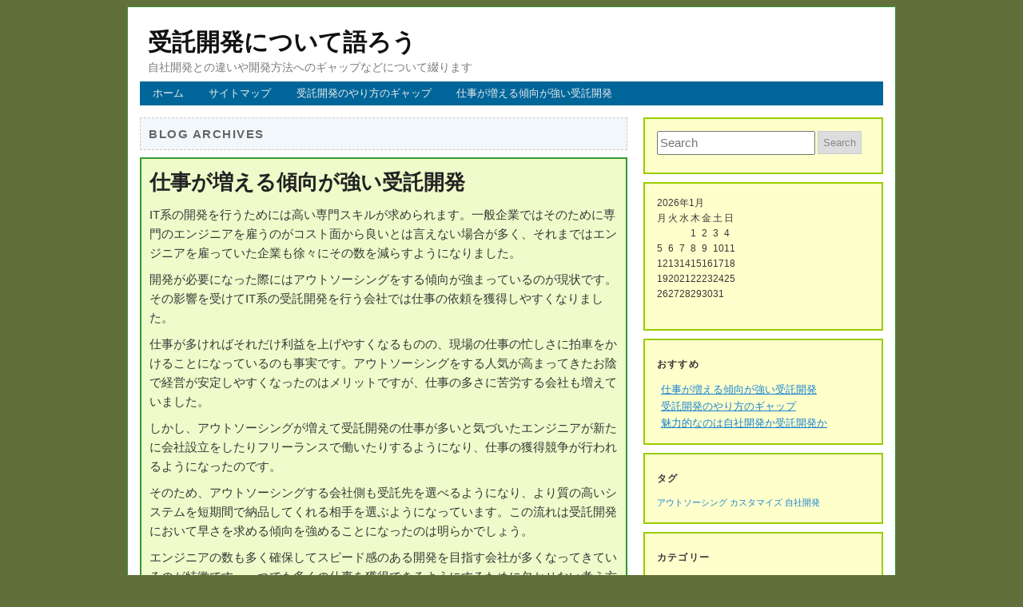

--- FILE ---
content_type: text/html; charset=UTF-8
request_url: http://www.supadubya.com/tag/outsourcing/
body_size: 29228
content:
<!DOCTYPE html>
<html dir="ltr" lang="ja" prefix="og: https://ogp.me/ns#">
<head>
<meta charset="UTF-8" />
<title>
アウトソーシング | 受託開発について語ろう受託開発について語ろう</title>
<link rel="stylesheet" type="text/css" media="all" href="http://www.supadubya.com/wp-content/themes/colormagic/style.css" />
<link rel="pingback" href="http://www.supadubya.com/xmlrpc.php" />

		<!-- All in One SEO 4.5.5 - aioseo.com -->
		<meta name="robots" content="max-image-preview:large" />
		<link rel="canonical" href="http://www.supadubya.com/tag/outsourcing/" />
		<meta name="generator" content="All in One SEO (AIOSEO) 4.5.5" />
		<script type="application/ld+json" class="aioseo-schema">
			{"@context":"https:\/\/schema.org","@graph":[{"@type":"BreadcrumbList","@id":"http:\/\/www.supadubya.com\/tag\/outsourcing\/#breadcrumblist","itemListElement":[{"@type":"ListItem","@id":"http:\/\/www.supadubya.com\/#listItem","position":1,"name":"\u5bb6","item":"http:\/\/www.supadubya.com\/","nextItem":"http:\/\/www.supadubya.com\/tag\/outsourcing\/#listItem"},{"@type":"ListItem","@id":"http:\/\/www.supadubya.com\/tag\/outsourcing\/#listItem","position":2,"name":"\u30a2\u30a6\u30c8\u30bd\u30fc\u30b7\u30f3\u30b0","previousItem":"http:\/\/www.supadubya.com\/#listItem"}]},{"@type":"CollectionPage","@id":"http:\/\/www.supadubya.com\/tag\/outsourcing\/#collectionpage","url":"http:\/\/www.supadubya.com\/tag\/outsourcing\/","name":"\u30a2\u30a6\u30c8\u30bd\u30fc\u30b7\u30f3\u30b0 | \u53d7\u8a17\u958b\u767a\u306b\u3064\u3044\u3066\u8a9e\u308d\u3046","inLanguage":"ja","isPartOf":{"@id":"http:\/\/www.supadubya.com\/#website"},"breadcrumb":{"@id":"http:\/\/www.supadubya.com\/tag\/outsourcing\/#breadcrumblist"}},{"@type":"Organization","@id":"http:\/\/www.supadubya.com\/#organization","name":"\u53d7\u8a17\u958b\u767a\u306b\u3064\u3044\u3066\u8a9e\u308d\u3046","url":"http:\/\/www.supadubya.com\/"},{"@type":"WebSite","@id":"http:\/\/www.supadubya.com\/#website","url":"http:\/\/www.supadubya.com\/","name":"\u53d7\u8a17\u958b\u767a\u306b\u3064\u3044\u3066\u8a9e\u308d\u3046","description":"\u81ea\u793e\u958b\u767a\u3068\u306e\u9055\u3044\u3084\u958b\u767a\u65b9\u6cd5\u3078\u306e\u30ae\u30e3\u30c3\u30d7\u306a\u3069\u306b\u3064\u3044\u3066\u7db4\u308a\u307e\u3059","inLanguage":"ja","publisher":{"@id":"http:\/\/www.supadubya.com\/#organization"}}]}
		</script>
		<!-- All in One SEO -->

<link rel="alternate" type="application/rss+xml" title="受託開発について語ろう &raquo; フィード" href="http://www.supadubya.com/feed/" />
<link rel="alternate" type="application/rss+xml" title="受託開発について語ろう &raquo; コメントフィード" href="http://www.supadubya.com/comments/feed/" />
<link rel="alternate" type="application/rss+xml" title="受託開発について語ろう &raquo; アウトソーシング タグのフィード" href="http://www.supadubya.com/tag/outsourcing/feed/" />
<style id='wp-img-auto-sizes-contain-inline-css' type='text/css'>
img:is([sizes=auto i],[sizes^="auto," i]){contain-intrinsic-size:3000px 1500px}
/*# sourceURL=wp-img-auto-sizes-contain-inline-css */
</style>
<style id='wp-emoji-styles-inline-css' type='text/css'>

	img.wp-smiley, img.emoji {
		display: inline !important;
		border: none !important;
		box-shadow: none !important;
		height: 1em !important;
		width: 1em !important;
		margin: 0 0.07em !important;
		vertical-align: -0.1em !important;
		background: none !important;
		padding: 0 !important;
	}
/*# sourceURL=wp-emoji-styles-inline-css */
</style>
<style id='wp-block-library-inline-css' type='text/css'>
:root{--wp-block-synced-color:#7a00df;--wp-block-synced-color--rgb:122,0,223;--wp-bound-block-color:var(--wp-block-synced-color);--wp-editor-canvas-background:#ddd;--wp-admin-theme-color:#007cba;--wp-admin-theme-color--rgb:0,124,186;--wp-admin-theme-color-darker-10:#006ba1;--wp-admin-theme-color-darker-10--rgb:0,107,160.5;--wp-admin-theme-color-darker-20:#005a87;--wp-admin-theme-color-darker-20--rgb:0,90,135;--wp-admin-border-width-focus:2px}@media (min-resolution:192dpi){:root{--wp-admin-border-width-focus:1.5px}}.wp-element-button{cursor:pointer}:root .has-very-light-gray-background-color{background-color:#eee}:root .has-very-dark-gray-background-color{background-color:#313131}:root .has-very-light-gray-color{color:#eee}:root .has-very-dark-gray-color{color:#313131}:root .has-vivid-green-cyan-to-vivid-cyan-blue-gradient-background{background:linear-gradient(135deg,#00d084,#0693e3)}:root .has-purple-crush-gradient-background{background:linear-gradient(135deg,#34e2e4,#4721fb 50%,#ab1dfe)}:root .has-hazy-dawn-gradient-background{background:linear-gradient(135deg,#faaca8,#dad0ec)}:root .has-subdued-olive-gradient-background{background:linear-gradient(135deg,#fafae1,#67a671)}:root .has-atomic-cream-gradient-background{background:linear-gradient(135deg,#fdd79a,#004a59)}:root .has-nightshade-gradient-background{background:linear-gradient(135deg,#330968,#31cdcf)}:root .has-midnight-gradient-background{background:linear-gradient(135deg,#020381,#2874fc)}:root{--wp--preset--font-size--normal:16px;--wp--preset--font-size--huge:42px}.has-regular-font-size{font-size:1em}.has-larger-font-size{font-size:2.625em}.has-normal-font-size{font-size:var(--wp--preset--font-size--normal)}.has-huge-font-size{font-size:var(--wp--preset--font-size--huge)}.has-text-align-center{text-align:center}.has-text-align-left{text-align:left}.has-text-align-right{text-align:right}.has-fit-text{white-space:nowrap!important}#end-resizable-editor-section{display:none}.aligncenter{clear:both}.items-justified-left{justify-content:flex-start}.items-justified-center{justify-content:center}.items-justified-right{justify-content:flex-end}.items-justified-space-between{justify-content:space-between}.screen-reader-text{border:0;clip-path:inset(50%);height:1px;margin:-1px;overflow:hidden;padding:0;position:absolute;width:1px;word-wrap:normal!important}.screen-reader-text:focus{background-color:#ddd;clip-path:none;color:#444;display:block;font-size:1em;height:auto;left:5px;line-height:normal;padding:15px 23px 14px;text-decoration:none;top:5px;width:auto;z-index:100000}html :where(.has-border-color){border-style:solid}html :where([style*=border-top-color]){border-top-style:solid}html :where([style*=border-right-color]){border-right-style:solid}html :where([style*=border-bottom-color]){border-bottom-style:solid}html :where([style*=border-left-color]){border-left-style:solid}html :where([style*=border-width]){border-style:solid}html :where([style*=border-top-width]){border-top-style:solid}html :where([style*=border-right-width]){border-right-style:solid}html :where([style*=border-bottom-width]){border-bottom-style:solid}html :where([style*=border-left-width]){border-left-style:solid}html :where(img[class*=wp-image-]){height:auto;max-width:100%}:where(figure){margin:0 0 1em}html :where(.is-position-sticky){--wp-admin--admin-bar--position-offset:var(--wp-admin--admin-bar--height,0px)}@media screen and (max-width:600px){html :where(.is-position-sticky){--wp-admin--admin-bar--position-offset:0px}}

/*# sourceURL=wp-block-library-inline-css */
</style><style id='global-styles-inline-css' type='text/css'>
:root{--wp--preset--aspect-ratio--square: 1;--wp--preset--aspect-ratio--4-3: 4/3;--wp--preset--aspect-ratio--3-4: 3/4;--wp--preset--aspect-ratio--3-2: 3/2;--wp--preset--aspect-ratio--2-3: 2/3;--wp--preset--aspect-ratio--16-9: 16/9;--wp--preset--aspect-ratio--9-16: 9/16;--wp--preset--color--black: #000000;--wp--preset--color--cyan-bluish-gray: #abb8c3;--wp--preset--color--white: #ffffff;--wp--preset--color--pale-pink: #f78da7;--wp--preset--color--vivid-red: #cf2e2e;--wp--preset--color--luminous-vivid-orange: #ff6900;--wp--preset--color--luminous-vivid-amber: #fcb900;--wp--preset--color--light-green-cyan: #7bdcb5;--wp--preset--color--vivid-green-cyan: #00d084;--wp--preset--color--pale-cyan-blue: #8ed1fc;--wp--preset--color--vivid-cyan-blue: #0693e3;--wp--preset--color--vivid-purple: #9b51e0;--wp--preset--gradient--vivid-cyan-blue-to-vivid-purple: linear-gradient(135deg,rgb(6,147,227) 0%,rgb(155,81,224) 100%);--wp--preset--gradient--light-green-cyan-to-vivid-green-cyan: linear-gradient(135deg,rgb(122,220,180) 0%,rgb(0,208,130) 100%);--wp--preset--gradient--luminous-vivid-amber-to-luminous-vivid-orange: linear-gradient(135deg,rgb(252,185,0) 0%,rgb(255,105,0) 100%);--wp--preset--gradient--luminous-vivid-orange-to-vivid-red: linear-gradient(135deg,rgb(255,105,0) 0%,rgb(207,46,46) 100%);--wp--preset--gradient--very-light-gray-to-cyan-bluish-gray: linear-gradient(135deg,rgb(238,238,238) 0%,rgb(169,184,195) 100%);--wp--preset--gradient--cool-to-warm-spectrum: linear-gradient(135deg,rgb(74,234,220) 0%,rgb(151,120,209) 20%,rgb(207,42,186) 40%,rgb(238,44,130) 60%,rgb(251,105,98) 80%,rgb(254,248,76) 100%);--wp--preset--gradient--blush-light-purple: linear-gradient(135deg,rgb(255,206,236) 0%,rgb(152,150,240) 100%);--wp--preset--gradient--blush-bordeaux: linear-gradient(135deg,rgb(254,205,165) 0%,rgb(254,45,45) 50%,rgb(107,0,62) 100%);--wp--preset--gradient--luminous-dusk: linear-gradient(135deg,rgb(255,203,112) 0%,rgb(199,81,192) 50%,rgb(65,88,208) 100%);--wp--preset--gradient--pale-ocean: linear-gradient(135deg,rgb(255,245,203) 0%,rgb(182,227,212) 50%,rgb(51,167,181) 100%);--wp--preset--gradient--electric-grass: linear-gradient(135deg,rgb(202,248,128) 0%,rgb(113,206,126) 100%);--wp--preset--gradient--midnight: linear-gradient(135deg,rgb(2,3,129) 0%,rgb(40,116,252) 100%);--wp--preset--font-size--small: 13px;--wp--preset--font-size--medium: 20px;--wp--preset--font-size--large: 36px;--wp--preset--font-size--x-large: 42px;--wp--preset--spacing--20: 0.44rem;--wp--preset--spacing--30: 0.67rem;--wp--preset--spacing--40: 1rem;--wp--preset--spacing--50: 1.5rem;--wp--preset--spacing--60: 2.25rem;--wp--preset--spacing--70: 3.38rem;--wp--preset--spacing--80: 5.06rem;--wp--preset--shadow--natural: 6px 6px 9px rgba(0, 0, 0, 0.2);--wp--preset--shadow--deep: 12px 12px 50px rgba(0, 0, 0, 0.4);--wp--preset--shadow--sharp: 6px 6px 0px rgba(0, 0, 0, 0.2);--wp--preset--shadow--outlined: 6px 6px 0px -3px rgb(255, 255, 255), 6px 6px rgb(0, 0, 0);--wp--preset--shadow--crisp: 6px 6px 0px rgb(0, 0, 0);}:where(.is-layout-flex){gap: 0.5em;}:where(.is-layout-grid){gap: 0.5em;}body .is-layout-flex{display: flex;}.is-layout-flex{flex-wrap: wrap;align-items: center;}.is-layout-flex > :is(*, div){margin: 0;}body .is-layout-grid{display: grid;}.is-layout-grid > :is(*, div){margin: 0;}:where(.wp-block-columns.is-layout-flex){gap: 2em;}:where(.wp-block-columns.is-layout-grid){gap: 2em;}:where(.wp-block-post-template.is-layout-flex){gap: 1.25em;}:where(.wp-block-post-template.is-layout-grid){gap: 1.25em;}.has-black-color{color: var(--wp--preset--color--black) !important;}.has-cyan-bluish-gray-color{color: var(--wp--preset--color--cyan-bluish-gray) !important;}.has-white-color{color: var(--wp--preset--color--white) !important;}.has-pale-pink-color{color: var(--wp--preset--color--pale-pink) !important;}.has-vivid-red-color{color: var(--wp--preset--color--vivid-red) !important;}.has-luminous-vivid-orange-color{color: var(--wp--preset--color--luminous-vivid-orange) !important;}.has-luminous-vivid-amber-color{color: var(--wp--preset--color--luminous-vivid-amber) !important;}.has-light-green-cyan-color{color: var(--wp--preset--color--light-green-cyan) !important;}.has-vivid-green-cyan-color{color: var(--wp--preset--color--vivid-green-cyan) !important;}.has-pale-cyan-blue-color{color: var(--wp--preset--color--pale-cyan-blue) !important;}.has-vivid-cyan-blue-color{color: var(--wp--preset--color--vivid-cyan-blue) !important;}.has-vivid-purple-color{color: var(--wp--preset--color--vivid-purple) !important;}.has-black-background-color{background-color: var(--wp--preset--color--black) !important;}.has-cyan-bluish-gray-background-color{background-color: var(--wp--preset--color--cyan-bluish-gray) !important;}.has-white-background-color{background-color: var(--wp--preset--color--white) !important;}.has-pale-pink-background-color{background-color: var(--wp--preset--color--pale-pink) !important;}.has-vivid-red-background-color{background-color: var(--wp--preset--color--vivid-red) !important;}.has-luminous-vivid-orange-background-color{background-color: var(--wp--preset--color--luminous-vivid-orange) !important;}.has-luminous-vivid-amber-background-color{background-color: var(--wp--preset--color--luminous-vivid-amber) !important;}.has-light-green-cyan-background-color{background-color: var(--wp--preset--color--light-green-cyan) !important;}.has-vivid-green-cyan-background-color{background-color: var(--wp--preset--color--vivid-green-cyan) !important;}.has-pale-cyan-blue-background-color{background-color: var(--wp--preset--color--pale-cyan-blue) !important;}.has-vivid-cyan-blue-background-color{background-color: var(--wp--preset--color--vivid-cyan-blue) !important;}.has-vivid-purple-background-color{background-color: var(--wp--preset--color--vivid-purple) !important;}.has-black-border-color{border-color: var(--wp--preset--color--black) !important;}.has-cyan-bluish-gray-border-color{border-color: var(--wp--preset--color--cyan-bluish-gray) !important;}.has-white-border-color{border-color: var(--wp--preset--color--white) !important;}.has-pale-pink-border-color{border-color: var(--wp--preset--color--pale-pink) !important;}.has-vivid-red-border-color{border-color: var(--wp--preset--color--vivid-red) !important;}.has-luminous-vivid-orange-border-color{border-color: var(--wp--preset--color--luminous-vivid-orange) !important;}.has-luminous-vivid-amber-border-color{border-color: var(--wp--preset--color--luminous-vivid-amber) !important;}.has-light-green-cyan-border-color{border-color: var(--wp--preset--color--light-green-cyan) !important;}.has-vivid-green-cyan-border-color{border-color: var(--wp--preset--color--vivid-green-cyan) !important;}.has-pale-cyan-blue-border-color{border-color: var(--wp--preset--color--pale-cyan-blue) !important;}.has-vivid-cyan-blue-border-color{border-color: var(--wp--preset--color--vivid-cyan-blue) !important;}.has-vivid-purple-border-color{border-color: var(--wp--preset--color--vivid-purple) !important;}.has-vivid-cyan-blue-to-vivid-purple-gradient-background{background: var(--wp--preset--gradient--vivid-cyan-blue-to-vivid-purple) !important;}.has-light-green-cyan-to-vivid-green-cyan-gradient-background{background: var(--wp--preset--gradient--light-green-cyan-to-vivid-green-cyan) !important;}.has-luminous-vivid-amber-to-luminous-vivid-orange-gradient-background{background: var(--wp--preset--gradient--luminous-vivid-amber-to-luminous-vivid-orange) !important;}.has-luminous-vivid-orange-to-vivid-red-gradient-background{background: var(--wp--preset--gradient--luminous-vivid-orange-to-vivid-red) !important;}.has-very-light-gray-to-cyan-bluish-gray-gradient-background{background: var(--wp--preset--gradient--very-light-gray-to-cyan-bluish-gray) !important;}.has-cool-to-warm-spectrum-gradient-background{background: var(--wp--preset--gradient--cool-to-warm-spectrum) !important;}.has-blush-light-purple-gradient-background{background: var(--wp--preset--gradient--blush-light-purple) !important;}.has-blush-bordeaux-gradient-background{background: var(--wp--preset--gradient--blush-bordeaux) !important;}.has-luminous-dusk-gradient-background{background: var(--wp--preset--gradient--luminous-dusk) !important;}.has-pale-ocean-gradient-background{background: var(--wp--preset--gradient--pale-ocean) !important;}.has-electric-grass-gradient-background{background: var(--wp--preset--gradient--electric-grass) !important;}.has-midnight-gradient-background{background: var(--wp--preset--gradient--midnight) !important;}.has-small-font-size{font-size: var(--wp--preset--font-size--small) !important;}.has-medium-font-size{font-size: var(--wp--preset--font-size--medium) !important;}.has-large-font-size{font-size: var(--wp--preset--font-size--large) !important;}.has-x-large-font-size{font-size: var(--wp--preset--font-size--x-large) !important;}
/*# sourceURL=global-styles-inline-css */
</style>

<style id='classic-theme-styles-inline-css' type='text/css'>
/*! This file is auto-generated */
.wp-block-button__link{color:#fff;background-color:#32373c;border-radius:9999px;box-shadow:none;text-decoration:none;padding:calc(.667em + 2px) calc(1.333em + 2px);font-size:1.125em}.wp-block-file__button{background:#32373c;color:#fff;text-decoration:none}
/*# sourceURL=/wp-includes/css/classic-themes.min.css */
</style>
<link rel="https://api.w.org/" href="http://www.supadubya.com/wp-json/" /><link rel="alternate" title="JSON" type="application/json" href="http://www.supadubya.com/wp-json/wp/v2/tags/5" /><link rel="EditURI" type="application/rsd+xml" title="RSD" href="http://www.supadubya.com/xmlrpc.php?rsd" />
<meta name="generator" content="WordPress 6.9" />
</head>

<body class="archive tag tag-outsourcing tag-5 wp-theme-colormagic">
<div id="page" class="hfeed">
<header id="branding" role="banner">
  <hgroup>
    <h1 id="site-title"><span><a href="http://www.supadubya.com/" title="受託開発について語ろう" rel="home">
      受託開発について語ろう      </a></span></h1>
    <h2 id="site-description">
      自社開発との違いや開発方法へのギャップなどについて綴ります    </h2>
  </hgroup>
  <nav id="access" role="navigation">
        <div class="menu"><ul>
<li ><a href="http://www.supadubya.com/">ホーム</a></li><li class="page_item page-item-1"><a href="http://www.supadubya.com/sitemap/">サイトマップ</a></li>
<li class="page_item page-item-2"><a href="http://www.supadubya.com/%e5%8f%97%e8%a8%97%e9%96%8b%e7%99%ba/">受託開発のやり方のギャップ</a></li>
<li class="page_item page-item-4"><a href="http://www.supadubya.com/%e3%82%a2%e3%82%a6%e3%83%88%e3%82%bd%e3%83%bc%e3%82%b7%e3%83%b3%e3%82%b0/">仕事が増える傾向が強い受託開発</a></li>
</ul></div>
  </nav>
  <!-- #access --> 
</header>
<!-- #branding -->

<div id="main">

<section id="primary">
  <div id="content" role="main">
        <header class="page-header">
      <h1 class="page-title">
                Blog Archives              </h1>
    </header>
        
<article id="post-4" class="div1 post-4 page type-page status-publish hentry" >
  <header class="entry-header">
    <h1 class="entry-title"><a href="http://www.supadubya.com/%e3%82%a2%e3%82%a6%e3%83%88%e3%82%bd%e3%83%bc%e3%82%b7%e3%83%b3%e3%82%b0/" title="Permalink to 仕事が増える傾向が強い受託開発" rel="bookmark">
      仕事が増える傾向が強い受託開発      </a></h1>
  </header>
  <!-- .entry-header -->
  <div class="entry-content">
    <p>IT系の開発を行うためには高い専門スキルが求められます。一般企業ではそのために専門のエンジニアを雇うのがコスト面から良いとは言えない場合が多く、それまではエンジニアを雇っていた企業も徐々にその数を減らすようになりました。</p>
<p>開発が必要になった際にはアウトソーシングをする傾向が強まっているのが現状です。その影響を受けてIT系の受託開発を行う会社では仕事の依頼を獲得しやすくなりました。</p>
<p>仕事が多ければそれだけ利益を上げやすくなるものの、現場の仕事の忙しさに拍車をかけることになっているのも事実です。アウトソーシングをする人気が高まってきたお陰で経営が安定しやすくなったのはメリットですが、仕事の多さに苦労する会社も増えていました。</p>
<p>しかし、アウトソーシングが増えて受託開発の仕事が多いと気づいたエンジニアが新たに会社設立をしたりフリーランスで働いたりするようになり、仕事の獲得競争が行われるようになったのです。</p>
<p>そのため、アウトソーシングする会社側も受託先を選べるようになり、より質の高いシステムを短期間で納品してくれる相手を選ぶようになっています。この流れは受託開発において早さを求める傾向を強めることになったのは明らかでしょう。</p>
<p>エンジニアの数も多く確保してスピード感のある開発を目指す会社が多くなってきているのが特徴です。一つでも多くの仕事を獲得できるようにするために欠かせない考え方となっています。</p>
      </div>
  <!-- .entry-content -->
  
  <footer class="entry-meta">
                    <span class="comments-link">
    <a href="http://www.supadubya.com/%e3%82%a2%e3%82%a6%e3%83%88%e3%82%bd%e3%83%bc%e3%82%b7%e3%83%b3%e3%82%b0/#respond"><span class="leave-reply">Leave a reply</span></a>    </span>
        <span class="sep"> | </span> <a href="http://www.supadubya.com/%e3%82%a2%e3%82%a6%e3%83%88%e3%82%bd%e3%83%bc%e3%82%b7%e3%83%b3%e3%82%b0/" title="Permalink to 仕事が増える傾向が強い受託開発" rel="bookmark">
    Permalink    </a>
      </footer>
  <!-- #entry-meta --> 
</article>
<!-- #post-4 -->
          </div>
  <!-- #content --> 
</section>
<!-- #primary -->

<div id="secondary" class="widget-area" role="complementary">
  <aside id="search-2" class="widget widget_search">	<form method="get" id="searchform" action="http://www.supadubya.com/">
		<input type="text" class="field" name="s" id="s" placeholder="Search" />
		<input type="submit" class="submit" name="submit" id="searchsubmit" value="Search" />
	</form>
</aside><aside id="calendar-2" class="widget widget_calendar"><div id="calendar_wrap" class="calendar_wrap"><table id="wp-calendar" class="wp-calendar-table">
	<caption>2026年1月</caption>
	<thead>
	<tr>
		<th scope="col" aria-label="月曜日">月</th>
		<th scope="col" aria-label="火曜日">火</th>
		<th scope="col" aria-label="水曜日">水</th>
		<th scope="col" aria-label="木曜日">木</th>
		<th scope="col" aria-label="金曜日">金</th>
		<th scope="col" aria-label="土曜日">土</th>
		<th scope="col" aria-label="日曜日">日</th>
	</tr>
	</thead>
	<tbody>
	<tr>
		<td colspan="3" class="pad">&nbsp;</td><td>1</td><td>2</td><td>3</td><td>4</td>
	</tr>
	<tr>
		<td>5</td><td>6</td><td>7</td><td>8</td><td>9</td><td>10</td><td>11</td>
	</tr>
	<tr>
		<td>12</td><td>13</td><td>14</td><td id="today">15</td><td>16</td><td>17</td><td>18</td>
	</tr>
	<tr>
		<td>19</td><td>20</td><td>21</td><td>22</td><td>23</td><td>24</td><td>25</td>
	</tr>
	<tr>
		<td>26</td><td>27</td><td>28</td><td>29</td><td>30</td><td>31</td>
		<td class="pad" colspan="1">&nbsp;</td>
	</tr>
	</tbody>
	</table><nav aria-label="前と次の月" class="wp-calendar-nav">
		<span class="wp-calendar-nav-prev">&nbsp;</span>
		<span class="pad">&nbsp;</span>
		<span class="wp-calendar-nav-next">&nbsp;</span>
	</nav></div></aside><aside id="pages-2" class="widget widget_pages"><h3 class="widget-title">おすすめ</h3>
			<ul>
				<li class="page_item page-item-4"><a href="http://www.supadubya.com/%e3%82%a2%e3%82%a6%e3%83%88%e3%82%bd%e3%83%bc%e3%82%b7%e3%83%b3%e3%82%b0/">仕事が増える傾向が強い受託開発</a></li>
<li class="page_item page-item-2"><a href="http://www.supadubya.com/%e5%8f%97%e8%a8%97%e9%96%8b%e7%99%ba/">受託開発のやり方のギャップ</a></li>
<li class="page_item page-item-3"><a href="http://www.supadubya.com/">魅力的なのは自社開発か受託開発か</a></li>
			</ul>

			</aside><aside id="tag_cloud-3" class="widget widget_tag_cloud"><h3 class="widget-title">タグ</h3><div class="tagcloud"><a href="http://www.supadubya.com/tag/outsourcing/" class="tag-cloud-link tag-link-5 tag-link-position-1" style="font-size: 8pt;" aria-label="アウトソーシング (1個の項目)">アウトソーシング</a>
<a href="http://www.supadubya.com/tag/customize/" class="tag-cloud-link tag-link-7 tag-link-position-2" style="font-size: 8pt;" aria-label="カスタマイズ (1個の項目)">カスタマイズ</a>
<a href="http://www.supadubya.com/tag/developed-in-house/" class="tag-cloud-link tag-link-3 tag-link-position-3" style="font-size: 8pt;" aria-label="自社開発 (1個の項目)">自社開発</a></div>
</aside><aside id="categories-2" class="widget widget_categories"><h3 class="widget-title">カテゴリー</h3>
			<ul>
					<li class="cat-item cat-item-4"><a href="http://www.supadubya.com/category/outsourcing/">アウトソーシング</a>
</li>
	<li class="cat-item cat-item-6"><a href="http://www.supadubya.com/category/customize/">カスタマイズ</a>
</li>
	<li class="cat-item cat-item-2"><a href="http://www.supadubya.com/category/developed-in-house/">自社開発</a>
</li>
			</ul>

			</aside><aside id="text-2" class="widget widget_text">			<div class="textwidget"></div>
		</aside><aside id="archives-3" class="widget widget_archive"><h3 class="widget-title">アーカイブ</h3>
			<ul>
							</ul>

			</aside></div>
</div>
<!-- #main -->

<div style="clear:both"></div>
</div>
<!-- #page -->

<footer id="colophon" role="contentinfo">
  <div id="site-generator"> Powered by <a href="http://wordpress.org/" title="Semantic Personal Publishing Platform" rel="generator">WordPress</a> | Theme by <a href="http://colormagic.itgeeg.com/" title="Aaron">Aaron</a> </div>
</footer>
<!-- #colophon -->

<script type="speculationrules">
{"prefetch":[{"source":"document","where":{"and":[{"href_matches":"/*"},{"not":{"href_matches":["/wp-*.php","/wp-admin/*","/wp-content/uploads/*","/wp-content/*","/wp-content/plugins/*","/wp-content/themes/colormagic/*","/*\\?(.+)"]}},{"not":{"selector_matches":"a[rel~=\"nofollow\"]"}},{"not":{"selector_matches":".no-prefetch, .no-prefetch a"}}]},"eagerness":"conservative"}]}
</script>
<script id="wp-emoji-settings" type="application/json">
{"baseUrl":"https://s.w.org/images/core/emoji/17.0.2/72x72/","ext":".png","svgUrl":"https://s.w.org/images/core/emoji/17.0.2/svg/","svgExt":".svg","source":{"concatemoji":"http://www.supadubya.com/wp-includes/js/wp-emoji-release.min.js?ver=6.9"}}
</script>
<script type="module">
/* <![CDATA[ */
/*! This file is auto-generated */
const a=JSON.parse(document.getElementById("wp-emoji-settings").textContent),o=(window._wpemojiSettings=a,"wpEmojiSettingsSupports"),s=["flag","emoji"];function i(e){try{var t={supportTests:e,timestamp:(new Date).valueOf()};sessionStorage.setItem(o,JSON.stringify(t))}catch(e){}}function c(e,t,n){e.clearRect(0,0,e.canvas.width,e.canvas.height),e.fillText(t,0,0);t=new Uint32Array(e.getImageData(0,0,e.canvas.width,e.canvas.height).data);e.clearRect(0,0,e.canvas.width,e.canvas.height),e.fillText(n,0,0);const a=new Uint32Array(e.getImageData(0,0,e.canvas.width,e.canvas.height).data);return t.every((e,t)=>e===a[t])}function p(e,t){e.clearRect(0,0,e.canvas.width,e.canvas.height),e.fillText(t,0,0);var n=e.getImageData(16,16,1,1);for(let e=0;e<n.data.length;e++)if(0!==n.data[e])return!1;return!0}function u(e,t,n,a){switch(t){case"flag":return n(e,"\ud83c\udff3\ufe0f\u200d\u26a7\ufe0f","\ud83c\udff3\ufe0f\u200b\u26a7\ufe0f")?!1:!n(e,"\ud83c\udde8\ud83c\uddf6","\ud83c\udde8\u200b\ud83c\uddf6")&&!n(e,"\ud83c\udff4\udb40\udc67\udb40\udc62\udb40\udc65\udb40\udc6e\udb40\udc67\udb40\udc7f","\ud83c\udff4\u200b\udb40\udc67\u200b\udb40\udc62\u200b\udb40\udc65\u200b\udb40\udc6e\u200b\udb40\udc67\u200b\udb40\udc7f");case"emoji":return!a(e,"\ud83e\u1fac8")}return!1}function f(e,t,n,a){let r;const o=(r="undefined"!=typeof WorkerGlobalScope&&self instanceof WorkerGlobalScope?new OffscreenCanvas(300,150):document.createElement("canvas")).getContext("2d",{willReadFrequently:!0}),s=(o.textBaseline="top",o.font="600 32px Arial",{});return e.forEach(e=>{s[e]=t(o,e,n,a)}),s}function r(e){var t=document.createElement("script");t.src=e,t.defer=!0,document.head.appendChild(t)}a.supports={everything:!0,everythingExceptFlag:!0},new Promise(t=>{let n=function(){try{var e=JSON.parse(sessionStorage.getItem(o));if("object"==typeof e&&"number"==typeof e.timestamp&&(new Date).valueOf()<e.timestamp+604800&&"object"==typeof e.supportTests)return e.supportTests}catch(e){}return null}();if(!n){if("undefined"!=typeof Worker&&"undefined"!=typeof OffscreenCanvas&&"undefined"!=typeof URL&&URL.createObjectURL&&"undefined"!=typeof Blob)try{var e="postMessage("+f.toString()+"("+[JSON.stringify(s),u.toString(),c.toString(),p.toString()].join(",")+"));",a=new Blob([e],{type:"text/javascript"});const r=new Worker(URL.createObjectURL(a),{name:"wpTestEmojiSupports"});return void(r.onmessage=e=>{i(n=e.data),r.terminate(),t(n)})}catch(e){}i(n=f(s,u,c,p))}t(n)}).then(e=>{for(const n in e)a.supports[n]=e[n],a.supports.everything=a.supports.everything&&a.supports[n],"flag"!==n&&(a.supports.everythingExceptFlag=a.supports.everythingExceptFlag&&a.supports[n]);var t;a.supports.everythingExceptFlag=a.supports.everythingExceptFlag&&!a.supports.flag,a.supports.everything||((t=a.source||{}).concatemoji?r(t.concatemoji):t.wpemoji&&t.twemoji&&(r(t.twemoji),r(t.wpemoji)))});
//# sourceURL=http://www.supadubya.com/wp-includes/js/wp-emoji-loader.min.js
/* ]]> */
</script>
</body></html>

--- FILE ---
content_type: text/css
request_url: http://www.supadubya.com/wp-content/themes/colormagic/style.css
body_size: 23845
content:
/*
Theme Name: ColorMagic
Author: Aaron
Author URI: http://colormagic.itgeeg.com/
Theme URI: http://wordpress.org/extend/themes/colormagic
Description: A simple, fresh theme with a lot of basic theme-custom options prepared for you to start you site. It's a pure color work.
Version: 1.0.5
License: GNU General Public License
License URI: license.txt
Tags: light, green, blue, two-columns, right-sidebar, fixed-width, custom-menu
*/
html,body,div,span,applet,object,iframe,h1,h2,h3,h4,h5,h6,p,blockquote,pre,a,abbr,acronym,address,big,cite,code,del,dfn,em,font,ins,kbd,q,s,samp,small,strike,strong,sub,sup,tt,var,dl,dt,dd,ol,ul,li,fieldset,form,label,legend,table,caption,tbody,tfoot,thead,tr,th,td {
border:0;
font-family:inherit;
font-size:100%;
font-style:inherit;
font-weight:inherit;
outline:0;
vertical-align:baseline;
margin:0;
padding:0;
}

:focus {
outline:0;
}

body {
line-height:1;
background:#61703A;
margin: 8px;
}

ol,ul {
list-style:none;
}

table {
border-collapse:separate;
border-spacing:0;
}

caption,th,td {
font-weight:400;
text-align:left;
}

blockquote:before,blockquote:after,q:before,q:after {
content:"";
}

a img {
border:0;
}

#page {
max-width:930px;
border:1px solid #393;
background:#fff;
margin:0 auto;
padding:5px 15px;
}

#branding hgroup {
margin:0 10px;
}

#primary {
float:left;
width:100%;
margin:0 -320px 0 0;
}

#content {
width:610px;
margin:0 320px 0 0;
}

#secondary {
float:right;
width:300px;
}

.alignleft {
display:inline;
float:left;
margin-right:0.6em;
}

.alignright {
display:inline;
float:right;
margin-left:0.6em;
}

.aligncenter {
clear:both;
display:block;
margin-left:auto;
margin-right:auto;
}

body,input,textarea {
color:#373737;
font:15px "Helvetica Neue", Helvetica, Arial, sans-serif;
font-weight:300;
line-height:1.625;
}

hr {
background-color:#ccc;
border:0;
height:1px;
margin-bottom:0.6em;
}

ul,ol {
margin:0 0 0.6em 2.5em;
}

ul {
list-style:square;
}

ol {
list-style-type:decimal;
}

ol ol {
list-style:upper-alpha;
}

ol ol ol {
list-style:lower-roman;
}

ol ol ol ol {
list-style:lower-alpha;
}

dl {
margin:0 0.6em;
}

cite,em,i {
font-style:italic;
}

blockquote {
font-family:Georgia, "Bitstream Charter", serif;
font-style:italic;
font-weight:400;
margin:0 3em;
}

blockquote cite {
color:#666;
font:12px "Helvetica Neue", Helvetica, Arial, sans-serif;
font-weight:300;
letter-spacing:.05em;
text-transform:uppercase;
}

pre {
background:#f4f4f4;
font:13px "Courier 10 Pitch", Courier, monospace;
line-height:1.5;
margin-bottom:0.6em;
overflow:auto;
padding:.75em 0.6em;
}

code,kbd {
font:13px Monaco, Consolas, "Andale Mono", "DejaVu Sans Mono", monospace;
}

abbr,acronym,dfn {
border-bottom:1px dotted #666;
cursor:help;
}

address {
display:block;
margin:0 0 0.6em;
}

ins {
background:#fff9c0;
text-decoration:none;
}

sup,sub {
font-size:10px;
height:0;
line-height:1;
position:relative;
vertical-align:baseline;
}

sup {
bottom:1ex;
}

sub {
top:.5ex;
}

a {
color:#1982d1;
text-decoration:none;
}

#branding {
padding-bottom:10px;
position:relative;
z-index:2;
}

#site-title {
padding:1.4em 0 0.1em;
}

#site-title a {
color:#111;
font-size:30px;
font-weight:700;
line-height:36px;
text-decoration:none;
}

#site-description {
color:#7a7a7a;
font-size:14px;
margin:0 0 0.5em 0;
}

#branding img {
height:auto;
margin-bottom:-7px;
width:100%;
}

#access {
background:#069;
clear:both;
display:block;
float:left;
width:100%;
margin:0 auto 6px;
}

#access ul {
font-size:13px;
list-style:none;
padding-left:0;
margin:0;
}

#access li {
float:left;
position:relative;
}

#access a {
color:#eee;
display:block;
line-height:2.333em;
text-decoration:none;
padding:0 1.2125em;
}

#access ul ul {
display:none;
float:left;
position:absolute;
top:2.333em;
left:0;
width:188px;
z-index:99999;
margin:0;
}

#access ul ul ul {
left:100%;
top:0;
}

#access ul ul a {
background:#f9f9f9;
border-bottom:1px dotted #ddd;
color:#444;
font-size:13px;
font-weight:400;
height:auto;
line-height:1.4em;
width:168px;
padding:8px 10px;
}

#access li:hover > a,#access ul ul :hover > a,#access a:focus {
background:#efefef;
}

#access li:hover > a,#access a:focus {
background:#099;
color:#373737;
}
#access .current_page_item > a,#access .current_page_ancestor > a {
font-weight:700;
background:#099;
}

#branding #searchform {
position:absolute;
top:3.8em;
right:20px;
text-align:right;
}

#branding #s {
float:right;
-webkit-transition-duration:400ms;
-webkit-transition-property:width, background;
-webkit-transition-timing-function:ease;
-moz-transition-duration:400ms;
-moz-transition-property:width, background;
-moz-transition-timing-function:ease;
-o-transition-duration:400ms;
-o-transition-property:width, background;
-o-transition-timing-function:ease;
width:72px;
}

#branding #s:focus {
background-color:#f9f9f9;
width:196px;
}

#branding .only-search #searchform {
top:5px;
z-index:1;
}

#branding .only-search #s {
background-color:#666;
color:#222;
border-color:#000;
}

#branding .only-search #s,#branding .only-search #s:focus {
width:85%;
}

#branding .only-search #s:focus {
background-color:#bbb;
}

#branding .with-image #searchform {
top:auto;
bottom:-27px;
max-width:195px;
}

#branding .only-search + #access div {
padding-right:205px;
}

#main {
clear:both;
padding:0.6em 0 0;
}

.page-title {
color:#666;
font-weight:700;
letter-spacing:.1em;
line-height:2.6em;
text-transform:uppercase;
margin:0 0 0.6em;
padding:0 10px;
border:#CCC 1px dashed;
background:#F2F7FB;
}

.page-title a {
font-size:12px;
font-weight:700;
letter-spacing:0;
text-transform:none;
}

.hentry {
position:relative;
}
.entry-title {
clear:both;
color:#222;
font-size:26px;
font-weight:700;
line-height:1.5em;
}

.entry-title,.entry-title a {
color:#222;
text-decoration:none;
}

.entry-meta {
color:#666;
clear:both;
font-size:12px;
line-height:18px;
}

.entry-content h1,.entry-content h2,.comment-content h1,.comment-content h2 {
color:#000;
font-weight:700;
margin:0 0 .8125em;
}

.entry-content table,.comment-content table {
border-bottom:1px solid #ddd;
width:100%;
margin:0 0 0.6em;
}

.entry-content td,.comment-content td {
border-top:1px solid #ddd;
padding:6px 10px 6px 0;
}

.page-link {
clear:both;
display:block;
margin:0 0 0.6em;
}

.page-link a {
background:#eee;
color:#373737;
text-decoration:none;
margin:0;
padding:2px 3px;
}

.page-link a:hover {
background:#888;
color:#fff;
font-weight:700;
}

.page-link span {
margin-right:6px;
}

.entry-meta .edit-link a,.commentlist .edit-link a {
background:#eee;
-moz-border-radius:3px;
border-radius:3px;
color:#666;
float:right;
font-size:12px;
line-height:1.5em;
font-weight:300;
text-decoration:none;
padding:0 8px;
}

.entry-content .edit-link {
clear:both;
display:block;
}

.entry-content img,.comment-content img,.widget img {
max-width:97.5%;
}

img[class*=align],img[class*=wp-image-] {
height:auto;
}

img.size-full {
max-width:97.5%;
width:auto;
}

.entry-content img.wp-smiley {
border:none;
margin-bottom:0;
margin-top:0;
padding:0;
}

p img,.wp-caption {
margin-top:.4em;
}

.wp-caption {
background:#eee;
margin-bottom:0.6em;
max-width:96%;
padding:9px;
}

.wp-caption img {
display:block;
max-width:98%;
border-color:#eee;
margin:0 auto;
}

.wp-caption .wp-caption-text,.gallery-caption {
color:#666;
font-family:Georgia, serif;
font-size:12px;
}

.wp-caption .wp-caption-text {
margin-bottom:.6em;
position:relative;
padding:10px 0 5px 40px;
}

.wp-caption .wp-caption-text:before {
color:#666;
content:'\2014';
font-size:14px;
font-style:normal;
font-weight:700;
margin-right:5px;
position:absolute;
left:10px;
top:7px;
}

#content .gallery {
margin:0 auto 0.6em;
}

#content .gallery a img {
border:none;
}

img#wpstats {
display:block;
margin:0 auto 0.6em;
}

#content .gallery-columns-4 .gallery-item {
width:23%;
padding-right:2%;
}

#content .gallery-columns-4 .gallery-item img {
width:100%;
height:auto;
}

img[class*=align],img[class*=wp-image-],#content .gallery .gallery-icon img {
border:1px solid #ddd;
padding:6px;
}

a:focus img[class*=align],a:hover img[class*=align],a:active img[class*=align],a:focus img[class*=wp-image-],a:hover img[class*=wp-image-],a:active img[class*=wp-image-],#content .gallery .gallery-icon a:focus img,#content .gallery .gallery-icon a:hover img,#content .gallery .gallery-icon a:active img {
background:#eee;
border-color:#bbb;
}

.wp-caption a:focus img,.wp-caption a:active img,.wp-caption a:hover img {
background:#fff;
border-color:#ddd;
}

.post-password-required input[type=password] {
margin:.8125em 0;
}

.post-password-required input[type=password]:focus {
background:#f7f7f7;
}

#author-info {
font-size:12px;
overflow:hidden;
}

.singular #author-info {
background:#f9f9f9;
border-top:1px solid #ddd;
border-bottom:1px solid #ddd;
margin:2.2em -35.6% 0 -35.4%;
padding:20px 35.4%;
}

.archive #author-info {
border-bottom:1px solid #ddd;
margin:0 0 2.2em;
padding:0 0 2.2em;
}

#author-avatar {
float:left;
margin-right:-78px;
}

#author-avatar img {
background:#fff;
-moz-border-radius:3px;
border-radius:3px;
-webkit-box-shadow:0 1px 2px #bbb;
-moz-box-shadow:0 1px 2px #bbb;
box-shadow:0 1px 2px #bbb;
padding:3px;
}

#author-description {
float:left;
margin-left:108px;
}

#author-description h2 {
color:#000;
font-size:15px;
font-weight:700;
margin:5px 0 10px;
}

.entry-header .comments-link a {
background:#eee url(images/comment-bubble.png) no-repeat;
color:#666;
font-size:13px;
font-weight:400;
line-height:35px;
overflow:hidden;
position:absolute;
top:1.5em;
right:0;
text-align:center;
text-decoration:none;
width:43px;
height:36px;
padding:0;
}

.entry-header .comments-link a:hover,.entry-header .comments-link a:focus,.entry-header .comments-link a:active {
background-color:#1982d1;
color:rgba(255,255,255,0.8);
}

.entry-header .comments-link .leave-reply {
visibility:hidden;
}

.entry-header .entry-format {
color:#666;
font-size:10px;
font-weight:500;
letter-spacing:.1em;
line-height:2.6em;
position:absolute;
text-transform:uppercase;
top:-5px;
}

.entry-header hgroup .entry-title {
padding-top:15px;
}

article.format-aside .entry-content,article.format-link .entry-content,article.format-status .entry-content {
padding:20px 0 0;
}

article.intro {
background:#f9f9f9;
border-bottom:none;
margin:-1.855em -8.9% 0.6em;
padding:0 8.9%;
}

article.intro .entry-content {
color:#111;
font-size:16px;
padding:0.6em 0 .625em;
}

article.intro .edit-link a {
background:#aaa;
-moz-border-radius:3px;
border-radius:3px;
color:#fff;
font-size:12px;
position:absolute;
top:30px;
right:20px;
text-decoration:none;
padding:0 8px;
}

article.intro .edit-link a:hover,article.intro .edit-link a:focus,article.intro .edit-link a:active {
background:#777;
}

section.featured-post {
float:left;
position:relative;
width:100%;
margin:-0.6em -8.9% 0.6em;
padding:0.6em 8.9% 0;
}

.image-attachment div.attachment {
background:#f9f9f9;
border:1px solid #ddd;
overflow:hidden;
text-align:center;
border-width:1px 0;
margin:0 -8.9% 0.6em;
padding:0.6em 0.6em 0;
}

.image-attachment div.attachment img {
display:block;
height:auto;
max-width:100%;
margin:0 auto 0.6em;
}

.image-attachment div.attachment a img {
border-color:#f9f9f9;
}

.image-attachment div.attachment a:focus img,.image-attachment div.attachment a:hover img,.image-attachment div.attachment a:active img {
background:#fff;
border-color:#ddd;
}

.image-attachment .entry-caption p {
font-size:10px;
letter-spacing:.1em;
line-height:2.6em;
text-transform:uppercase;
margin:0 0 2.6em;
}

#content nav {
clear:both;
overflow:hidden;
padding:0 0 0.6em;
}

#content nav a {
font-size:12px;
font-weight:700;
line-height:2.2em;
}

#nav-above {
display:none;
padding:0 0 0.6em;
}

.nav-previous {
float:left;
width:50%;
}

.nav-next {
float:right;
text-align:right;
width:50%;
}

#content nav .meta-nav {
font-weight:400;
}

#nav-single {
float:right;
position:relative;
top:-.3em;
text-align:right;
width:100%;
z-index:1;
}

#nav-single .nav-previous,#nav-single .nav-next {
float:none;
width:auto;
}

#nav-single .nav-next {
padding-left:.5em;
}

.widget-area {
font-size:12px;
}

.widget {
clear:both;
margin:0 0 10px 0;
padding: 15px;
	background:#FFC;
	border:#9C0 solid 2px;
}

.div2 {
	background:#FFC;
	border:#9C0 solid 2px;
}
.div1 {
	background:#effbca;
	border:#393 solid 2px;
}
.div3 {
	border:2px solid red;
	background:#EDF9FE;
}


.widget ul {
font-size:15px;
margin:0 5px;
list-style:none;
}

.widget-title {
font-weight:700;
letter-spacing:.1em;
line-height:2.6em;
text-transform:uppercase;
margin: 0 0 5px;
}

.widget ul ul {
margin-left:1.5em;
}

.widget ul li {
color:#777;
font-size:13px;
}
.widget ul a {
	text-decoration:underline;
}



.widget #searchsubmit {
background:#ddd;
border:1px solid #ccc;
color:#888;
font-size:13px;
line-height:25px;
position:relative;
top:-1px;
}

.widget_search #searchsubmit:active {
background:#1982d1;
-webkit-box-shadow:inset 0 1px 1px rgba(0,0,0,0.1);
-moz-box-shadow:inset 0 1px 1px rgba(0,0,0,0.1);
box-shadow:inset 0 1px 1px rgba(0,0,0,0.1);
color:#bfddf3;
border-color:#0861a5;
}

section.ephemera ol,.widget_twentyeleven_ephemera ol {
list-style:square;
margin:5px 0 0;
}

.widget_twentyeleven_ephemera .widget-entry-title {
font-size:15px;
font-weight:700;
padding:0;
}

.widget_twentyeleven_ephemera .comments-link a,.widget_twentyeleven_ephemera .comments-link > span {
color:#666;
display:block;
font-size:10px;
font-weight:500;
line-height:2.76333em;
text-transform:uppercase;
}

section.ephemera .entry-title a span {
color:#29628d;
}


#comments-title {
font-weight:700;
line-height:2.6em;
text-transform:uppercase;
padding:0 0 0.6em;
}

.nopassword,.nocomments {
color:#aaa;
font-size:24px;
font-weight:100;
text-align:center;
margin:26px 0;
}

.commentlist {
list-style:none;
width:480px;
margin:auto 0 auto auto;
}

.commentlist > li.comment {
background:#f6f6f6;
border:1px solid #ddd;
-moz-border-radius:3px;
border-radius:3px;
position:relative;
margin:0 0 0.6em;
padding:0.6em;
}

.commentlist .pingback {
margin:0 0 0.6em;
padding:0 0.6em;
}

.commentlist .children {
list-style:none;
margin:0;
}

.commentlist .children li.comment {
background:#fff;
border-left:1px solid #ddd;
-moz-border-radius:0 3px 3px 0;
border-radius:0 3px 3px 0;
position:relative;
margin:0.6em 0 0;
padding:0.6em;
}

.comment-meta {
color:#666;
font-size:12px;
line-height:2.2em;
}

.commentlist .children li.comment .comment-meta {
line-height:1.625em;
margin-left:50px;
}

.commentlist .avatar {
-moz-border-radius:3px;
border-radius:3px;
-webkit-box-shadow:0 1px 2px #ccc;
-moz-box-shadow:0 1px 2px #ccc;
box-shadow:0 1px 2px #ccc;
left:-102px;
position:absolute;
top:0;
padding:0;
}

.commentlist > li:before {
content:url(images/comment-arrow.png);
left:-21px;
position:absolute;
}

.commentlist > li.pingback:before {
content:'';
}

.commentlist .children .avatar {
background:none;
left:1.2em;
top:1.0em;
padding:0;
}


a.comment-reply-link {
background:#eee;
-moz-border-radius:3px;
border-radius:3px;
color:#666;
display:inline-block;
font-size:12px;
text-decoration:none;
padding:0 8px;
}

a.comment-reply-link > span {
display:inline-block;
position:relative;
top:-1px;
}

.commentlist > li.bypostauthor .comment-meta {
color:#575757;
}

.commentlist > li.bypostauthor:before {
content:url(images/comment-arrow-bypostauthor.png);
}

.page-template-sidebar-page-php .commentlist > li.comment,.page-template-sidebar-page-php.commentlist .pingback {
margin-left:102px;
width:auto;
}

#respond {
background:#EDF9FE;
border:1px solid #d3d3d3;
-moz-border-radius:3px;
border-radius:3px;
position:relative;
margin:0 auto 0.6em;
padding:0.6em;
}

#respond input[type=text],#respond textarea {
background:#fff;
border:4px solid #eee;
-moz-border-radius:5px;
border-radius:5px;
-webkit-box-shadow:inset 0 1px 3px rgba(204,204,204,0.95);
-moz-box-shadow:inset 0 1px 3px rgba(204,204,204,0.95);
box-shadow:inset 0 1px 3px rgba(204,204,204,0.95);
position:relative;
text-indent:80px;
padding:10px;
}

#respond .comment-form-author,#respond .comment-form-email,#respond .comment-form-url,#respond .comment-form-comment {
position:relative;
}

#respond .comment-form-author label,#respond .comment-form-email label,#respond .comment-form-url label,#respond .comment-form-comment label {
background:#eee;
-webkit-box-shadow:1px 2px 2px rgba(204,204,204,0.8);
-moz-box-shadow:1px 2px 2px rgba(204,204,204,0.8);
box-shadow:1px 2px 2px rgba(204,204,204,0.8);
color:#555;
display:inline-block;
font-size:13px;
left:4px;
min-width:60px;
position:relative;
top:40px;
z-index:1;
padding:4px 10px;
}

#respond input[type=text]:focus,#respond textarea:focus {
text-indent:0;
z-index:1;
}

#respond textarea {
resize:vertical;
width:95%;
}

#respond .comment-form-author .required,#respond .comment-form-email .required {
color:#bd3500;
font-size:22px;
font-weight:700;
left:75%;
position:absolute;
top:45px;
z-index:1;
}

#respond .comment-notes,#respond .logged-in-as {
font-size:13px;
}

#respond p {
font-size:12px;
margin:10px 0;
}

#respond .form-submit {
float:right;
margin:-20px 0 10px;
}

#respond input#submit {
background:#222;
border:none;
border-radius:3px;
color:#eee;
cursor:pointer;
font-size:15px;
position:relative;
left:8px;
text-shadow:0 -1px 0 rgba(0,0,0,0.3);
margin:20px 0;
padding:5px 42px 5px 22px;
}

#respond input#submit:active {
background:#1982d1;
color:#bfddf3;
}

#respond #cancel-comment-reply-link {
color:#666;
margin-left:10px;
text-decoration:none;
}

.commentlist #respond {
width:auto;
margin:0.6em 0 0;
}

#reply-title {
color:#373737;
font-size:24px;
font-weight:700;
line-height:30px;
}

#cancel-comment-reply-link {
color:#888;
display:block;
font-size:10px;
font-weight:400;
line-height:2.2em;
letter-spacing:.05em;
position:absolute;
right:0.6em;
text-decoration:none;
text-transform:uppercase;
top:1.1em;
}

#cancel-comment-reply-link:focus,#cancel-comment-reply-link:active,#cancel-comment-reply-link:hover {
color:#ff4b33;
}

#respond label {
line-height:2.2em;
}

#respond input[type=text] {
display:block;
height:24px;
width:75%;
}

#site-generator {
color:#000;
font-size:12px;
line-height:2.2em;
text-align:center;
padding:0.5em 0;
}

#site-generator a {
color:#000;
font-weight:700;
}
article,aside,details,figcaption,figure,footer,header,hgroup,menu,nav,section,#access ul li:hover > ul,.singular .format-aside .entry-title,.singular .format-link .entry-title,.singular .format-status .entry-title,.indexed.format-image .entry-meta span.cat-links,.indexed.format-image .entry-meta span.tag-links,.indexed.format-image .entry-meta span.comments-link,.paged #nav-above,.commentlist .children li.comment .fn {
display:block;
}

.page-template-showcase-php #primary, #branding #searchform div,dl.gallery-item,p.comment-form-comment {
margin:0;
}


.content .commentlist,.page-template-sidebar-page-php .commentlist {
width:100%;
}

.widget_search form {
margin:0 0 0.6em;
}

.page-template-sidebar-page-php #respond {
width:auto;
}

h1,h2,h3,h4,h5,h6,#colophon {
clear:both;
}

p,dd,.comment-content ul,.comment-content ol,img.alignleft,img.alignright,img.aligncenter {
margin-bottom:0.6em;
}

ul ul,ol ol,ul ol,ol ul,.comment-content ul ul,.comment-content ol ol,.comment-content ul ol,.comment-content ol ul,.indexed.format-image p,.indexed.format-image p img {
margin-bottom:0;
}

dt,strong,.entry-meta a,.comment-meta a {
font-weight:700;
}

blockquote em,blockquote i,blockquote cite,.comment-meta .fn {
font-style:normal;
}

a:focus,a:active,a:hover,.widget a:hover,.widget a:focus,.widget a:active,#respond .logged-in-as a:hover,#respond #cancel-comment-reply-link:hover {
text-decoration:underline;
}

#site-title a:hover,#site-title a:focus,#site-title a:active,.entry-title a:hover,.entry-title a:focus,.entry-title a:active {
color:#1982d1;
}

#branding #searchsubmit,.single-author .entry-meta .by-author,.recent-posts .entry-header .entry-format,.format-aside .entry-title,.format-aside .entry-header .comments-link,.format-link .entry-title,.format-link .entry-header .comments-link,.format-status .entry-title,.format-status .entry-header .comments-link,article.intro .entry-title,section.feature-image.large .showcase-heading,article.feature-image.large .entry-summary,.form-allowed-tags {
display:none;
}

.blog .sticky .entry-header .entry-meta,section.featured-post .entry-meta {
clip:rect(1px,1px,1px,1px);
position:absolute!important;
}

.entry-content,.entry-summary,.singular .format-aside .entry-content,.singular .format-link .entry-content,.singular .format-status .entry-content {
padding:0.625em 0 0;
}

.entry-content h3,.comment-content h3,.error404 .widgettitle {
font-size:10px;
letter-spacing:.1em;
line-height:2.6em;
text-transform:uppercase;
}

.entry-content th,.comment-content th,h1.showcase-heading {
color:#666;
font-size:10px;
font-weight:500;
letter-spacing:.1em;
line-height:2.6em;
text-transform:uppercase;
}

.entry-meta .edit-link a:hover,.commentlist .edit-link a:hover,a.comment-reply-link:hover,a.comment-reply-link:focus,a.comment-reply-link:active {
background:#888;
color:#fff;
}

.post-password-required .entry-header .comments-link,.commentlist .children li.comment .comment-content {
margin:0.6em 0 0;
}

.recent-posts .entry-header hgroup .entry-title,section.featured-post.small {
padding-top:0;
}

.format-aside .entry-content,.format-link .entry-content,.format-status .entry-content {
padding:0;
}

.indexed.format-image footer.entry-meta a,.indexed.format-image .wp-caption .wp-caption-text:before {
color:#444;
}


.commentlist > li.bypostauthor,.commentlist .children > li.bypostauthor {
background:#ddd;
border-color:#d3d3d3;
}

.div2 {
	background:#FFC;
	margin:0 0 10px 0;
	padding:10px;
	border:#9C0 solid 2px;
}
.div1 {
	background:#effbca;
	margin:0 0 10px 0;
	padding:10px;
	border:#393 solid 2px;
}
.div3 {
	border:2px solid red;
	background:#EDF9FE;
	margin:0 0 10px 0;
	padding:10px;
}
#postnavi {
	background:#267f23;
	line-height:200%;
	height:30px;
	padding:0 5px;
	margin:5px 0;
	color:#FFF;
}
#postnavi a {
	color:#FFF
}
.left, .right {
 	float:left;
	width:50%;
	height:30px;
	overflow: hidden;
}
.textright {
	text-align:right
}







#toc-container{
	float:right;
}
#toc {
	float:right;
	max-width:252px;
	padding:6px;
	margin:0 0 10px 10px;
	border:1px solid #EDF3DE;
	background:white;
	-moz-border-radius:6px;
	-webkit-border-radius:6px;
	border-radius:6px;
}
#toc strong {
	border-bottom:1px solid #EDF3DE;
	display:block;
	font-size:16px;
	padding:0 4px;
}
#toc span {
	display:block;
	margin:4px;
    cursor:pointer;
}
#toc ul {
	margin:0 0 0 2.0em;
}
